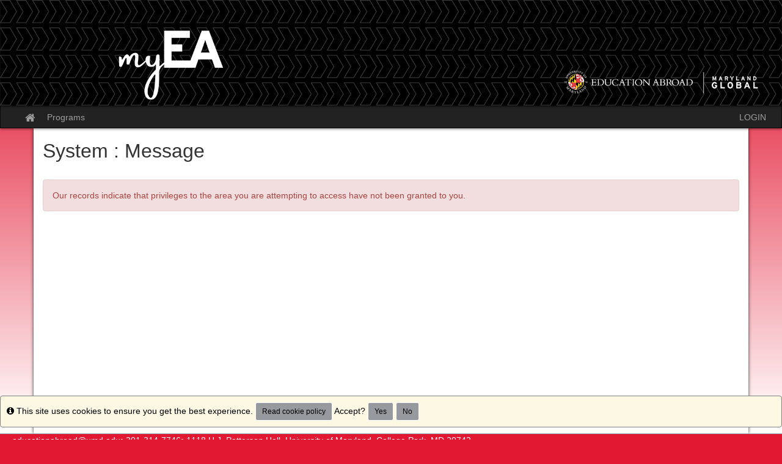

--- FILE ---
content_type: text/html;charset=UTF-8
request_url: https://myea.umd.edu/index.cfm?FuseAction=Programs.ViewProgramAngular&id=10074
body_size: 229600
content:

<!DOCTYPE html>
<html lang="en-us">
<head>
	<title>Education Abroad,Programs</title>
	<meta http-equiv="Content-Type" content="text/html; charset=UTF-8" />
	<meta name="MSSmartTagsPreventParsing" content="true" />
	<meta name="keywords" content="" />
	<meta name="viewport" content="width=device-width, initial-scale=1.0" />

	<link rel="stylesheet" type="text/css" href="/_assets/css/bootstrap.min-blue.css?v=TDS25.4.0-03272025" />

	<link rel="stylesheet" type="text/css" href="/_assets/css/master-responsive.css?v=TDS25.4.0-03272025" />

	<link rel="stylesheet" type="text/css" href="/accounts/B1DB3E1343B08707683B5966238AFD65/themes/stockassets/MG-EA-stylesheet1.css" />

	
	<style type="text/css">
	
		header{background-image:none;background-color:#ffffff}
	
		header{padding:0px;border-top:0px}
	
		footer{padding:0px;}
	
		a{color:#e21833;}
		a:hover{color:#c0142b;}
	
	</style>

	<script type="text/javascript" src="/_assets/js/master-responsive.js?v=TDS25.4.0-03272025"></script>

	<script type="text/javascript" src="/_assets/js/utils.js"></script>

	<script>
		(function(apiKey){
			(function(p,e,n,d,o){var v,w,x,y,z;o=p[d]=p[d]||{};o._q=[];
			v=['initialize','identify','updateOptions','pageLoad'];for(w=0,x=v.length;w<x;++w)(function(m){
				o[m]=o[m]||function(){o._q[m===v[0]?'unshift':'push']([m].concat([].slice.call(arguments,0)));};})(v[w]);
				y=e.createElement(n);y.async=!0;y.src='https://cdn.pendo.io/agent/static/'+apiKey+'/pendo.js';
				z=e.getElementsByTagName(n)[0];z.parentNode.insertBefore(y,z);})(window,document,'script','pendo');
				// Call this whenever information about your visitors becomes available
				// Please use Strings, Numbers, or Bools for value types.
				pendo.initialize({
	            visitor: {
	                id: "0_B1DB3E1343B08707683B5966238AFD65",
	                email: "",
	                full_name: " ",
					user_created: "",
	                superuser:  "false",
	                maintenance:  "false",
	                faciliatator:  "false",
	                reviewer:  "false",
	                recommender:  "false",
					alerttravel_admin: "false",
					travel_admin: "false",
					agreements_admin: "false",
					system_administrator: "false"
	                //'VISITOR-UNIQUE-ID'   // Required if user is logged in
	                // email:        // Recommended if using Pendo Feedback, or NPS Email
	                // full_name:    // Recommended if using Pendo Feedback
	                // role:         // Optional
	                // You can add any additional visitor level key-values here,
	                // as long as it's not one of the above reserved names.
	            },
	            account: {
	                id: "1000_B1DB3E1343B08707683B5966238AFD65",
	                account_name: "University of Maryland_Education Abroad",
	                Component: "Study Abroad,AlertTraveler",
	                ACCOUNT_UNIQUE_ID: "B1DB3E1343B08707683B5966238AFD65",
					hostname: "myea.umd.edu",
					salesforceId: "0016g000007YNV6AAO"
					
					// Highly recommended
	                // name:         // Optional
	                // is_paying:    // Recommended if using Pendo Feedback
	                // monthly_value:// Recommended if using Pendo Feedback
	                // planLevel:    // Optional
	                // planPrice:    // Optional
	                // creationDate: // Optional
	                // You can add any additional account level key-values here,
	                // as long as it's not one of the above reserved names.
	            }
				});
		})('6f834bb5-35bf-43af-43fa-a47aa3694984');
	</script>

	
	
	
	<script>
		window['_fs_host'] = 'fullstory.com';
		window['_fs_script'] = 'edge.fullstory.com/s/fs.js';
		window['_fs_org'] = 'o-1V47MT-na1';
		window['_fs_namespace'] = 'FS';
		!function(m,n,e,t,l,o,g,y){var s,f,a=function(h){
		return!(h in m)||(m.console&&m.console.log&&m.console.log('FullStory namespace conflict. Please set window["_fs_namespace"].'),!1)}(e)
		;function j(b){var h,d=[];function k(){h&&(d.forEach((function(b){var d;try{d=b[h[0]]&&b[h[0]](h[1])}catch(h){return void(b[3]&&b[3](h))}
		d&&d.then?d.then(b[2],b[3]):b[2]&&b[2](d)})),d.length=0)}function r(b){return function(d){h||(h=[b,d],k())}}return b(r(0),r(1)),{
		then:function(b,h){return j((function(r,i){d.push([b,h,r,i]),k()}))}}}a&&(g=m[e]=function(){var b=function(b,d,k,r){function i(i,c){
		h(b,d,k,i,c,r)}r=r||2;var c,u=/Async$/;return u.test(b)?(b=b.replace(u,""),"function"==typeof Promise?new Promise(i):j(i)):h(b,d,k,c,c,r)}
		;function h(h,d,k,r,i,c){return b._api?b._api(h,d,k,r,i,c):(b.q&&b.q.push([h,d,k,r,i,c]),null)}return b.q=[],b}(),y=function(b){function h(h){
		"function"==typeof h[4]&&h[4](new Error(b))}var d=g.q;if(d){for(var k=0;k<d.length;k++)h(d[k]);d.length=0,d.push=h}},function(){
		(o=n.createElement(t)).async=!0,o.crossOrigin="anonymous",o.src="https://"+l,o.onerror=function(){y("Error loading "+l)}
		;var b=n.getElementsByTagName(t)[0];b.parentNode.insertBefore(o,b)}(),function(){function b(){}function h(b,h,d){g(b,h,d,1)}function d(b,d,k){
		h("setProperties",{type:b,properties:d},k)}function k(b,h){d("user",b,h)}function r(b,h,d){k({uid:b},d),h&&k(h,d)}g.identify=r,g.setUserVars=k,
		g.identifyAccount=b,g.clearUserCookie=b,g.setVars=d,g.event=function(b,d,k){h("trackEvent",{name:b,properties:d},k)},g.anonymize=function(){r(!1)
		},g.shutdown=function(){h("shutdown")},g.restart=function(){h("restart")},g.log=function(b,d){h("log",{level:b,msg:d})},g.consent=function(b){
		h("setIdentity",{consent:!arguments.length||b})}}(),s="fetch",f="XMLHttpRequest",g._w={},g._w[f]=m[f],g._w[s]=m[s],m[s]&&(m[s]=function(){
		return g._w[s].apply(this,arguments)}),g._v="2.0.0")}(window,document,window._fs_namespace,"script",window._fs_script);
	</script>

	
</head>
<body >
<span id="skiptocontent-dummy"></span>

		
		<a href="index.cfm?FuseAction=Programs.ViewProgramAngular#tds_content_start" class="sr-only sr-only-focusable" id="skiptocontent">Skip to content</a>
	
<div id="loading" style="display: none;">Loading...</div>
<noscript><p class="alert alert-danger"><strong>Your browser does not support JavaScript, or it is currently disabled. This site requires JavaScript support to run properly.</strong></p></noscript>
<a id="top"></a> 

<script type="text/javascript">
<!--
// <![CDATA[
	var ATOCParent = 0;
	var ATOCLink = 0;
	var ann_i18n = new Array("Event Date:","View Details","There are no announcements");
// ]]>
//-->
</script>

<header id="pageheader">
<!DOCTYPE html><html><head><meta charset="utf-8"><title>MyEA Banner (black) scaled.png</title></head><body><img src="[data-uri]" style="width: 100%; class="img-responsive"; alt="MyEA Banner (black) scaled.png"/></body></html>

</header>


<div id="pagenav-wrapper">
<nav id="pagenav" class="navbar navbar-inverse">
	<div class="container-fluid">
		<div class="navbar-header">
			<div class="visible-xs fullname-xs"> 
				<button type="button" class="navbar-toggle collapsed" data-toggle="collapse" data-target="#top-navbar" aria-expanded="false">
					<span class="sr-only">Toggle navigation</span>
					<span class="icon-bar"></span>
					<span class="icon-bar"></span>
					<span class="icon-bar"></span>
				</button>
			</div>
		</div>
		<div class="collapse navbar-collapse" id="top-navbar">
			<ul class="nav navbar-nav navbar-left">
				
					<li>
						<a href="/index.cfm?FuseAction=Abroad.Home"><i class="fa fa-lg fa-home"><span class="sr-only">Site home</span></i></a>
					</li>
					
						<li><a href="/index.cfm?FuseAction=Programs.Home">Programs</a></li>
					
			</ul>
			<ul class="nav navbar-nav navbar-right">
				
						<li><a href="https://myea.umd.edu/index.cfm?FuseAction=Security.AngLogin">LOGIN</a></li>
					
			</ul>
		</div>
	</div>
</nav>
</div>

<main id="pagebody" class="container">
	
		<div class="row">
			
				<div id="pagebodysidebar" style="display: none;">
			
				<ul class="sidebar-nav dropdown-menu hidden-sm hidden-xs" role="menu">
					
		<li><a href ="https://marylandglobal.umd.edu/global-learning-all/study-abroad" role="menuitem" class="nav-option">Education Abroad</a></li>
		
		<li><a href ="https://marylandglobal.umd.edu/global-learning-all/study-abroad/explore" role="menuitem" class="nav-option">Explore Study Abroad</a></li>
		
		<li><a href ="https://marylandglobal.umd.edu/global-learning-all/study-abroad/explore/identity-diversity-inclusion" role="menuitem" class="nav-option">Identity, Diversity & Inclusion</a></li>
		
		<li><a href ="https://marylandglobal.umd.edu/global-learning-all/study-abroad/affordability/scholarships" role="menuitem" class="nav-option">Scholarships</a></li>
		
		<li><a href ="javascript:void(0);" onclick="window.open('https://marylandglobal.umd.edu/global-learning-all/study-abroad/apply/meet-advisor');" role="menuitem" class="nav-option">Meet with an Advisor</a></li>
		
		<li><a href ="https://marylandglobal.umd.edu/global-learning-all/study-abroad/apply/program-deadlines" role="menuitem" class="nav-option">Deadlines</a></li>
		
		<li><a href ="https://marylandglobal.umd.edu/global-learning-all/study-abroad/going-abroad/health-safety" role="menuitem" class="nav-option">Health & Safety</a></li>
		
		<li><a href ="javascript:void(0);" onclick="window.open('https://marylandglobal.umd.edu/global-learning-all/study-abroad/returning-home');" role="menuitem" class="nav-option">Returning Home</a></li>
		
						<li id="announcements-frame" class="visible-md visible-lg" role="menuitem">
							<div id="announcements-box">
								<div class="text-center announcements-top">
									Announcements
								</div>
								
									<a id="announcementssource" style="display:none;" href="/index.cfm?FuseAction=Announcements.XML&amp;Program_ID=0">Announcements</a>
								
								<ul id="announcements-list">
									<li>
										<p>Loading...</p>
									</li>
								</ul>
								<div class="text-center" id="controls">
									<span class="pull-left">&nbsp;<a id="prev" title="Previous" href="javascript:void(0);"><i class="fa fa-lg fa-caret-left"><span class="sr-only">Previous announcement</span></i></a></span>
									
										<a href="/index.cfm?FuseAction=Announcements.Home">View All</a>
									
									<span class="pull-right"><a id="next" title="Next" href="javascript:void(0);"><i class="fa fa-lg fa-caret-right"><span class="sr-only">Next announcement</span></i></a>&nbsp;</span>
								</div>
							</div>
						</li>
					
				</ul>
				<div class="mobilesite-nav visible-sm visible-xs">
					<div class="dropdown">
						<button class="btn btn-default btn-block dropdown-toggle" type="button" id="sitelinks" data-toggle="dropdown" aria-haspopup="true" aria-expanded="true">
							Site links <span class="caret"></span>
						</button>
						<ul class="dropdown-menu btn-block" aria-labelledby="sitelinks">
							
	<li><a href ="https://marylandglobal.umd.edu/global-learning-all/study-abroad">Education Abroad</a></li>
	
	<li><a href ="https://marylandglobal.umd.edu/global-learning-all/study-abroad/explore">Explore Study Abroad</a></li>
	
	<li><a href ="https://marylandglobal.umd.edu/global-learning-all/study-abroad/explore/identity-diversity-inclusion">Identity, Diversity & Inclusion</a></li>
	
	<li><a href ="https://marylandglobal.umd.edu/global-learning-all/study-abroad/affordability/scholarships">Scholarships</a></li>
	
	<li><a href ="javascript:void(0);" onclick="window.open('https://marylandglobal.umd.edu/global-learning-all/study-abroad/apply/meet-advisor');">Meet with an Advisor</a></li>
	
	<li><a href ="https://marylandglobal.umd.edu/global-learning-all/study-abroad/apply/program-deadlines">Deadlines</a></li>
	
	<li><a href ="https://marylandglobal.umd.edu/global-learning-all/study-abroad/going-abroad/health-safety">Health & Safety</a></li>
	
	<li><a href ="javascript:void(0);" onclick="window.open('https://marylandglobal.umd.edu/global-learning-all/study-abroad/returning-home');">Returning Home</a></li>
	
								<li>
									
										<a href="/index.cfm?FuseAction=Announcements.Home">Announcements</a>
									
								</li>
							
						</ul>
					</div>
				</div>
			</div>
			
					<div id="pagebodycontent" class="page-content col-xs-12">
					
				<a id="tds_content_start"></a>
				<div id="pagebodycontentheader">
					
			<h1 style="font-size: 2.25em !important;">
				System :  Message
			</h1>
		
				</div>
				<div id='sa_content'><a id='sa_content_start'></a> <br /><div class="alert alert-danger">Our records indicate that privileges to the area you are attempting to access have not been granted to you.</div>
	</div>
			</div>
		</div>
	
</main>


<footer id="pagefooter">
<a href="mailto:educationabroad@umd.edu"><font style ="padding-left:20px" color="white">educationabroad@umd.edu•</font></a>

<font color="white">301-314-7746•</font>

<font color="white">1118 H.J. Patterson Hall, University of Maryland, College Park, MD 20742</font></br>

<font style="padding-left:20px" color="white">Explore the stories of our <a href="http://globalmaryland.umd.edu/offices/education-abroad/terpsabroad" target="_blank"><font color="white"><b>#TerpsAbroad</b></a></font>

	<div id="cookiePolicyId" class="alert alert-warning" style="padding: 10px; width: 100%; border: 1px solid gray; position: fixed; right: 0px; bottom: 0px; color:black;" > 
		<i class="fa fa-info-circle" title="Info"><span class="sr-only">Info</span></i> This site uses cookies to ensure you get the best experience.
		<a class="btn btn-sm btn-warning fancybox ajax" style="color:black;" href="index.cfm?FuseAction=Public.cookiePolicy" title="Read cookie policy">Read cookie policy</a>
		Accept? <button class="btn btn-sm btn-warning" style="color:black;" onclick="setCookie( cname = 'no-cookies', cvalue = 'false' );" data-dismiss="alert">Yes</button> <button class="btn btn-sm btn-warning" style="color:black;" onclick="setCookieEndOfSession( cname = 'no-cookies', cvalue = 'true' );" data-dismiss="alert">No</button>
	</div>

<script language="JavaScript" type="text/javascript">
	function setCookie( cname, cvalue ) {
		var d = new Date();
	    d.setTime(d.getTime() + (10000*24*60*60*1000));
	    var expires = "expires="+ d.toUTCString();
	    document.cookie = cname + "=" + cvalue + ";" + expires + ";path=/";
	}
	function setCookieEndOfSession( cname, cvalue ) {
	    document.cookie = cname + "=" + cvalue + ";path=/";
	}
</script>
</footer>


<script type="text/javascript">
<!--
// <![CDATA[
var sErr = "";
$(document).scroll(function () {
	if ($(window).scrollTop() >=  document.getElementById("pageheader").offsetHeight) {
		$("#pagenav-wrapper").css('min-height',$("#pagenav").height());
		$("#pagenav").addClass("navbar-fixed-top");
	} else {
		$("#pagenav").removeClass("navbar-fixed-top");
	};
});
$(document).ready(function(){
	$("#loading").bind("ajaxSend", function(){
		$(this).show();
	}).bind("ajaxComplete", function(){
		$(this).hide();
	});
	$('form').each(function(){
		$(this).submit(function(){
			if(sErr.length==0) {
				$('button[name=btnSubmit],input[name=btnSubmit],input[name=btnSubmit1]', this).removeClass('enabled').addClass('disabled').val('Processing...').attr({disabled : 'disabled',title :'Processing...'});
			}
		})
	});
	if(window.location.href.indexOf('ViewProgram')){
		$('html').attr('xmlns:og','http://ogp.me/ns#');
		$('html').attr('xmlns:fb','http://www.facebook.com/2008/fbml');
		$('html').attr('itemscope','');
		$('html').attr('itemtype','http://schema.org/');
	}
    $(".fancybox").fancybox({'type':'iframe','title':'','width':$(window).width()-100,'height':$(window).height()-100,'padding':10});
    $('.chosen-select').chosen({search_contains: true});

	var wlh = window.location.href;
	var fuseactioncode = "";
	if (wlh.indexOf("FuseAction=")>0) {
		fuseactioncode = wlh.substr(wlh.indexOf("FuseAction=")+11);
	}

	// get the admin layout link id
	var TOCid = "";
	if (ATOCParent && ATOCLink) {
		TOCid = "#ATOC-" + ATOCParent + "-" + ATOCLink;
	}

	// if there is no link currently marked as selected, see if there is one that matches with the current code
	if ($("#pagenav .active").length == 0) {
		if ((TOCid != "") && ($(TOCid).length != 0)) { $(TOCid).eq(0).addClass("active"); }
		else {
			var foundIt = false;
			$("#SA_TOC_Container a").each(function() {
				if (!foundIt) {
					var h = $(this).attr("href");
					if (wlh.indexOf("FuseAction=")==-1){foundIt = true;}
				}
			});
		}
	}

	// open the menu to the current selected option
	$(TOCid).parent().parent().addClass('active'); // selected list item

	
});
// ]]>
//-->
</script>
	
<script type="text/javascript">
	
</script>

</body>
</html>


--- FILE ---
content_type: text/html;charset=UTF-8
request_url: https://myea.umd.edu/index.cfm?FuseAction=Announcements.XML&Program_ID=0
body_size: 944
content:
<?xml version="1.0" encoding="UTF-8" ?><anncXML> 

<announcement>
<Announcement_Id>3056</Announcement_Id>
<Program_Id>0</Program_Id>
<Headline>Join us at the Study Abroad Fair</Headline>
<Blurb>2-5pm in the Grand Ballroom of Stamp Student Union. Click here for more information and to RSVP on Terplink!</Blurb>
<Event_Date>02/03/2026</Event_Date>
<Article_Length>658</Article_Length>
</announcement> 

<announcement>
<Announcement_Id>3047</Announcement_Id>
<Program_Id>0</Program_Id>
<Headline>Education Abroad is here to help you!</Headline>
<Blurb>Click here to make an appointment with a Global Learning Advisor or speak with a Peer Mentor for assistance.</Blurb>
<Event_Date></Event_Date>
<Article_Length>205</Article_Length>
</announcement></anncXML>

--- FILE ---
content_type: text/css
request_url: https://myea.umd.edu/accounts/B1DB3E1343B08707683B5966238AFD65/themes/stockassets/bootstrap-custom-override.css
body_size: 5081
content:
/*	Replace the left-side values with hexadecimal colors, throughout the file below.

	Color Key:

	#e21833					= baseline color (from which to calculate other colors by)
	#e21833						= account setting - baseline color when no value
	#c0142b 				= 15% darker than #e21833
	#cb162e 						= 10% darker than #e21833
	#d71730 			= 5% darker than #e21833
	#b51329 				= 20% darker than #e21833
	#ff2247 	= 40% lighter than #e21833

	You can auto-generate these values (and this file), but choosing a custom color in the stock layout editor.

*/

/* gutters and body gradient override */
body{background-color:#e21833; background-image:linear-gradient(to bottom,rgba(255,255,255,0) 50px,#ffffff 700px)}

/* typography */
a{color:#e21833}
a:hover,a:focus{color:#c0142b}
.text-primary{color:#e21833}
a.text-primary:hover,a.text-primary:focus{color:#cb162e}
.bg-primary{background-color:#e21833}
a.bg-primary:hover,a.bg-primary:focus{background-color:#cb162e}

/* tables */
.table .table{background-color:#e21833}

/* buttons */
.btn-primary{background-color:#e21833;border-color:#d71730}
.btn-primary:focus,.btn-primary.focus{background-color:#e21833}
.btn-primary:hover{background-color:#cb162e;border-color:#b51329}
.btn-primary:active,.btn-primary.active,.open>.dropdown-toggle.btn-primary{background-color:#cb162e;border-color:#b51329}
.btn-primary:active:hover,.btn-primary.active:hover,.open>.dropdown-toggle.btn-primary:hover,.btn-primary:active:focus,.btn-primary.active:focus,.open>.dropdown-toggle.btn-primary:focus,.btn-primary:active.focus,.btn-primary.active.focus,.open>.dropdown-toggle.btn-primary.focus{background-color:#e21833}
.btn-primary.disabled:hover,.btn-primary[disabled]:hover,fieldset[disabled] .btn-primary:hover,.btn-primary.disabled:focus,.btn-primary[disabled]:focus,fieldset[disabled] .btn-primary:focus,.btn-primary.disabled.focus,.btn-primary[disabled].focus,fieldset[disabled] .btn-primary.focus{background-color:#e21833;border-color:#d71730}
.btn-primary .badge{color:#e21833}
.btn-link{color:#e21833}
.btn-link:hover,.btn-link:focus{color:#c0142b}

/* dropdowns */
.dropdown-menu>.active>a,.dropdown-menu>.active>a:hover,.dropdown-menu>.active>a:focus{background-color:#e21833}

/* navs */
.nav .open>a,.nav .open>a:hover,.nav .open>a:focus{border-color:#e21833}
.nav-tabs>li.active>a,.nav-tabs>li.active>a:hover,.nav-tabs>li.active>a:focus{background-color:#e21833}
.nav-tabs.nav-justified>.active>a,.nav-tabs.nav-justified>.active>a:hover,.nav-tabs.nav-justified>.active>a:focus{border-bottom-color:#e21833}
.nav-pills>li.active>a,.nav-pills>li.active>a:hover,.nav-pills>li.active>a:focus{background-color:#e21833}
.nav-tabs-justified>.active>a,.nav-tabs-justified>.active>a:hover,.nav-tabs-justified>.active>a:focus{border-bottom-color:#e21833}

/* paginations */
.pagination>li>a,.pagination>li>span{color:#e21833}
.pagination>li>a:hover,.pagination>li>span:hover,.pagination>li>a:focus,.pagination>li>span:focus{color:#c0142b}
.pagination>.active>a,.pagination>.active>span,.pagination>.active>a:hover,.pagination>.active>span:hover,.pagination>.active>a:focus,.pagination>.active>span:focus{background-color:#e21833;border-color:#e21833}

/* labels */
.label-primary{background-color:#e21833}
.label-primary[href]:hover,.label-primary[href]:focus{background-color:#cb162e}

/* thumbnails */
.img-thumbnail{background-color:#e21833}
.thumbnail{background-color:#e21833}
a.thumbnail:hover,a.thumbnail:focus,a.thumbnail.active{border-color:#e21833}

/* progress bars */
.progress-bar{background-color:#e21833}

/* list groups */
.list-group-item.active>.badge,.nav-pills>.active>a>.badge{color:#e21833}
.list-group-item.active,.list-group-item.active:hover,.list-group-item.active:focus{background-color:#e21833;border-color:#e21833}
.list-group-item.active .list-group-item-text,.list-group-item.active:hover .list-group-item-text,.list-group-item.active:focus .list-group-item-text{color:#ff2247}

/* panels */
.panel{box-shadow:0px 0px 10px rgba(0,0,0,0.2)}
.panel-primary{border-color:#e21833}
.panel-primary>.panel-heading{background-color:#e21833;border-color:#e21833;background-image:linear-gradient(to bottom,rgba(255,255,255,0.25) 0%,rgba(255,255,255,0) 25%,rgba(255,255,255,0) 50%,rgba(255,255,255,0.25) 100%)}
.panel-primary>.panel-heading+.panel-collapse>.panel-body{border-top-color:#e21833}
.panel-primary>.panel-heading .badge{color:#e21833}
.panel-primary>.panel-footer+.panel-collapse>.panel-body{border-bottom-color:#e21833}

/* header / footer */
header{background-image:linear-gradient(to bottom,#ffffff 20%,#d9d9d9 100%);box-shadow:0px 0px 5px rgba(0,0,0,0.8)}
footer{background-image:linear-gradient(to top,#ffffff 20%,#d9d9d9 100%);border-top:1px solid #999999}

/* breakpoints */
@media(min-width:768px){.container{width:750px}}
@media(min-width:992px){.container{width:970px}}
@media(min-width:1200px){.container{width:1170px}}


--- FILE ---
content_type: text/plain; charset=utf-8
request_url: https://rs.fullstory.com/rec/page
body_size: -67
content:
{"reason_code":2,"reason":"Org is disabled","cookie_domain":"umd.edu"}
